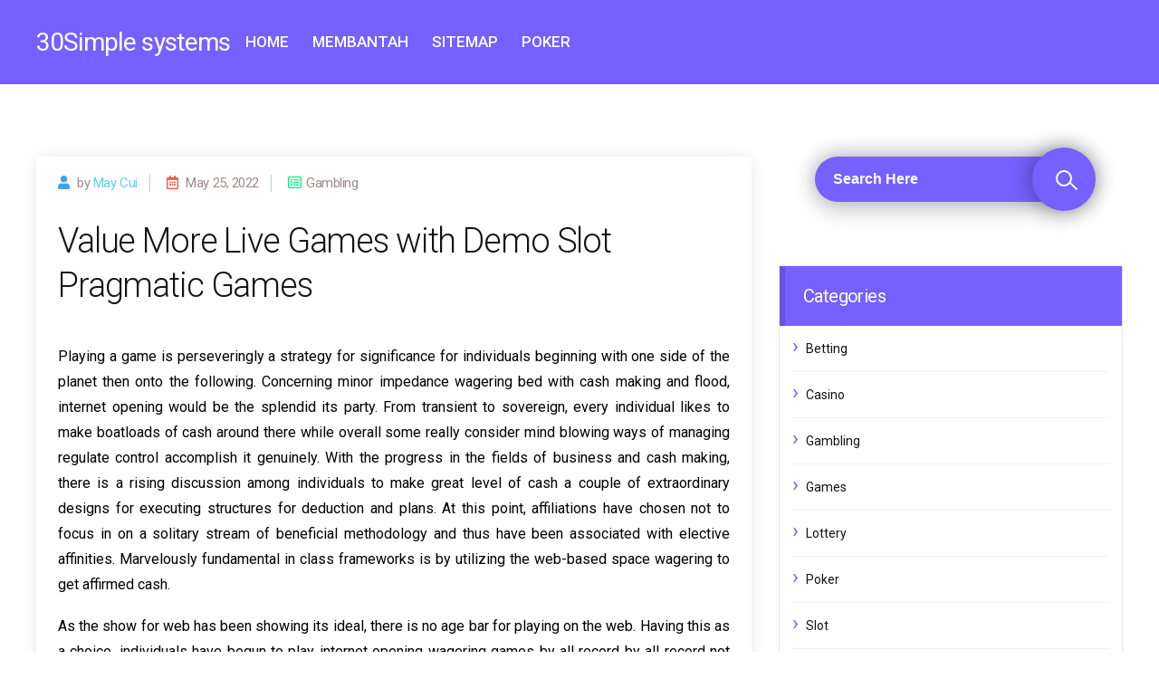

--- FILE ---
content_type: text/html; charset=UTF-8
request_url: http://30simplesystems.com/value-more-live-games-with-demo-slot-pragmatic-games.htm
body_size: 27703
content:
<!doctype html>
<html lang="en-US">
<head>
	<meta charset="UTF-8">
	<meta name="viewport" content="width=device-width, initial-scale=1">
	<link rel="profile" href="https://gmpg.org/xfn/11">

	<title>Value More Live Games with Demo Slot Pragmatic Games &#8211; 30Simple systems</title>
<meta name='robots' content='max-image-preview:large' />
	<style>img:is([sizes="auto" i], [sizes^="auto," i]) { contain-intrinsic-size: 3000px 1500px }</style>
	<link rel='dns-prefetch' href='//fonts.googleapis.com' />
<link rel="alternate" type="application/rss+xml" title="30Simple systems &raquo; Feed" href="http://30simplesystems.com/feed" />
<link rel="alternate" type="application/rss+xml" title="30Simple systems &raquo; Comments Feed" href="http://30simplesystems.com/comments/feed" />
<script type="text/javascript">
/* <![CDATA[ */
window._wpemojiSettings = {"baseUrl":"https:\/\/s.w.org\/images\/core\/emoji\/16.0.1\/72x72\/","ext":".png","svgUrl":"https:\/\/s.w.org\/images\/core\/emoji\/16.0.1\/svg\/","svgExt":".svg","source":{"concatemoji":"http:\/\/30simplesystems.com\/wp-includes\/js\/wp-emoji-release.min.js?ver=6.8.3"}};
/*! This file is auto-generated */
!function(s,n){var o,i,e;function c(e){try{var t={supportTests:e,timestamp:(new Date).valueOf()};sessionStorage.setItem(o,JSON.stringify(t))}catch(e){}}function p(e,t,n){e.clearRect(0,0,e.canvas.width,e.canvas.height),e.fillText(t,0,0);var t=new Uint32Array(e.getImageData(0,0,e.canvas.width,e.canvas.height).data),a=(e.clearRect(0,0,e.canvas.width,e.canvas.height),e.fillText(n,0,0),new Uint32Array(e.getImageData(0,0,e.canvas.width,e.canvas.height).data));return t.every(function(e,t){return e===a[t]})}function u(e,t){e.clearRect(0,0,e.canvas.width,e.canvas.height),e.fillText(t,0,0);for(var n=e.getImageData(16,16,1,1),a=0;a<n.data.length;a++)if(0!==n.data[a])return!1;return!0}function f(e,t,n,a){switch(t){case"flag":return n(e,"\ud83c\udff3\ufe0f\u200d\u26a7\ufe0f","\ud83c\udff3\ufe0f\u200b\u26a7\ufe0f")?!1:!n(e,"\ud83c\udde8\ud83c\uddf6","\ud83c\udde8\u200b\ud83c\uddf6")&&!n(e,"\ud83c\udff4\udb40\udc67\udb40\udc62\udb40\udc65\udb40\udc6e\udb40\udc67\udb40\udc7f","\ud83c\udff4\u200b\udb40\udc67\u200b\udb40\udc62\u200b\udb40\udc65\u200b\udb40\udc6e\u200b\udb40\udc67\u200b\udb40\udc7f");case"emoji":return!a(e,"\ud83e\udedf")}return!1}function g(e,t,n,a){var r="undefined"!=typeof WorkerGlobalScope&&self instanceof WorkerGlobalScope?new OffscreenCanvas(300,150):s.createElement("canvas"),o=r.getContext("2d",{willReadFrequently:!0}),i=(o.textBaseline="top",o.font="600 32px Arial",{});return e.forEach(function(e){i[e]=t(o,e,n,a)}),i}function t(e){var t=s.createElement("script");t.src=e,t.defer=!0,s.head.appendChild(t)}"undefined"!=typeof Promise&&(o="wpEmojiSettingsSupports",i=["flag","emoji"],n.supports={everything:!0,everythingExceptFlag:!0},e=new Promise(function(e){s.addEventListener("DOMContentLoaded",e,{once:!0})}),new Promise(function(t){var n=function(){try{var e=JSON.parse(sessionStorage.getItem(o));if("object"==typeof e&&"number"==typeof e.timestamp&&(new Date).valueOf()<e.timestamp+604800&&"object"==typeof e.supportTests)return e.supportTests}catch(e){}return null}();if(!n){if("undefined"!=typeof Worker&&"undefined"!=typeof OffscreenCanvas&&"undefined"!=typeof URL&&URL.createObjectURL&&"undefined"!=typeof Blob)try{var e="postMessage("+g.toString()+"("+[JSON.stringify(i),f.toString(),p.toString(),u.toString()].join(",")+"));",a=new Blob([e],{type:"text/javascript"}),r=new Worker(URL.createObjectURL(a),{name:"wpTestEmojiSupports"});return void(r.onmessage=function(e){c(n=e.data),r.terminate(),t(n)})}catch(e){}c(n=g(i,f,p,u))}t(n)}).then(function(e){for(var t in e)n.supports[t]=e[t],n.supports.everything=n.supports.everything&&n.supports[t],"flag"!==t&&(n.supports.everythingExceptFlag=n.supports.everythingExceptFlag&&n.supports[t]);n.supports.everythingExceptFlag=n.supports.everythingExceptFlag&&!n.supports.flag,n.DOMReady=!1,n.readyCallback=function(){n.DOMReady=!0}}).then(function(){return e}).then(function(){var e;n.supports.everything||(n.readyCallback(),(e=n.source||{}).concatemoji?t(e.concatemoji):e.wpemoji&&e.twemoji&&(t(e.twemoji),t(e.wpemoji)))}))}((window,document),window._wpemojiSettings);
/* ]]> */
</script>
<style id='wp-emoji-styles-inline-css' type='text/css'>

	img.wp-smiley, img.emoji {
		display: inline !important;
		border: none !important;
		box-shadow: none !important;
		height: 1em !important;
		width: 1em !important;
		margin: 0 0.07em !important;
		vertical-align: -0.1em !important;
		background: none !important;
		padding: 0 !important;
	}
</style>
<link rel='stylesheet' id='wp-block-library-css' href='http://30simplesystems.com/wp-includes/css/dist/block-library/style.min.css?ver=6.8.3' type='text/css' media='all' />
<style id='classic-theme-styles-inline-css' type='text/css'>
/*! This file is auto-generated */
.wp-block-button__link{color:#fff;background-color:#32373c;border-radius:9999px;box-shadow:none;text-decoration:none;padding:calc(.667em + 2px) calc(1.333em + 2px);font-size:1.125em}.wp-block-file__button{background:#32373c;color:#fff;text-decoration:none}
</style>
<style id='global-styles-inline-css' type='text/css'>
:root{--wp--preset--aspect-ratio--square: 1;--wp--preset--aspect-ratio--4-3: 4/3;--wp--preset--aspect-ratio--3-4: 3/4;--wp--preset--aspect-ratio--3-2: 3/2;--wp--preset--aspect-ratio--2-3: 2/3;--wp--preset--aspect-ratio--16-9: 16/9;--wp--preset--aspect-ratio--9-16: 9/16;--wp--preset--color--black: #000000;--wp--preset--color--cyan-bluish-gray: #abb8c3;--wp--preset--color--white: #ffffff;--wp--preset--color--pale-pink: #f78da7;--wp--preset--color--vivid-red: #cf2e2e;--wp--preset--color--luminous-vivid-orange: #ff6900;--wp--preset--color--luminous-vivid-amber: #fcb900;--wp--preset--color--light-green-cyan: #7bdcb5;--wp--preset--color--vivid-green-cyan: #00d084;--wp--preset--color--pale-cyan-blue: #8ed1fc;--wp--preset--color--vivid-cyan-blue: #0693e3;--wp--preset--color--vivid-purple: #9b51e0;--wp--preset--gradient--vivid-cyan-blue-to-vivid-purple: linear-gradient(135deg,rgba(6,147,227,1) 0%,rgb(155,81,224) 100%);--wp--preset--gradient--light-green-cyan-to-vivid-green-cyan: linear-gradient(135deg,rgb(122,220,180) 0%,rgb(0,208,130) 100%);--wp--preset--gradient--luminous-vivid-amber-to-luminous-vivid-orange: linear-gradient(135deg,rgba(252,185,0,1) 0%,rgba(255,105,0,1) 100%);--wp--preset--gradient--luminous-vivid-orange-to-vivid-red: linear-gradient(135deg,rgba(255,105,0,1) 0%,rgb(207,46,46) 100%);--wp--preset--gradient--very-light-gray-to-cyan-bluish-gray: linear-gradient(135deg,rgb(238,238,238) 0%,rgb(169,184,195) 100%);--wp--preset--gradient--cool-to-warm-spectrum: linear-gradient(135deg,rgb(74,234,220) 0%,rgb(151,120,209) 20%,rgb(207,42,186) 40%,rgb(238,44,130) 60%,rgb(251,105,98) 80%,rgb(254,248,76) 100%);--wp--preset--gradient--blush-light-purple: linear-gradient(135deg,rgb(255,206,236) 0%,rgb(152,150,240) 100%);--wp--preset--gradient--blush-bordeaux: linear-gradient(135deg,rgb(254,205,165) 0%,rgb(254,45,45) 50%,rgb(107,0,62) 100%);--wp--preset--gradient--luminous-dusk: linear-gradient(135deg,rgb(255,203,112) 0%,rgb(199,81,192) 50%,rgb(65,88,208) 100%);--wp--preset--gradient--pale-ocean: linear-gradient(135deg,rgb(255,245,203) 0%,rgb(182,227,212) 50%,rgb(51,167,181) 100%);--wp--preset--gradient--electric-grass: linear-gradient(135deg,rgb(202,248,128) 0%,rgb(113,206,126) 100%);--wp--preset--gradient--midnight: linear-gradient(135deg,rgb(2,3,129) 0%,rgb(40,116,252) 100%);--wp--preset--font-size--small: 13px;--wp--preset--font-size--medium: 20px;--wp--preset--font-size--large: 36px;--wp--preset--font-size--x-large: 42px;--wp--preset--spacing--20: 0.44rem;--wp--preset--spacing--30: 0.67rem;--wp--preset--spacing--40: 1rem;--wp--preset--spacing--50: 1.5rem;--wp--preset--spacing--60: 2.25rem;--wp--preset--spacing--70: 3.38rem;--wp--preset--spacing--80: 5.06rem;--wp--preset--shadow--natural: 6px 6px 9px rgba(0, 0, 0, 0.2);--wp--preset--shadow--deep: 12px 12px 50px rgba(0, 0, 0, 0.4);--wp--preset--shadow--sharp: 6px 6px 0px rgba(0, 0, 0, 0.2);--wp--preset--shadow--outlined: 6px 6px 0px -3px rgba(255, 255, 255, 1), 6px 6px rgba(0, 0, 0, 1);--wp--preset--shadow--crisp: 6px 6px 0px rgba(0, 0, 0, 1);}:where(.is-layout-flex){gap: 0.5em;}:where(.is-layout-grid){gap: 0.5em;}body .is-layout-flex{display: flex;}.is-layout-flex{flex-wrap: wrap;align-items: center;}.is-layout-flex > :is(*, div){margin: 0;}body .is-layout-grid{display: grid;}.is-layout-grid > :is(*, div){margin: 0;}:where(.wp-block-columns.is-layout-flex){gap: 2em;}:where(.wp-block-columns.is-layout-grid){gap: 2em;}:where(.wp-block-post-template.is-layout-flex){gap: 1.25em;}:where(.wp-block-post-template.is-layout-grid){gap: 1.25em;}.has-black-color{color: var(--wp--preset--color--black) !important;}.has-cyan-bluish-gray-color{color: var(--wp--preset--color--cyan-bluish-gray) !important;}.has-white-color{color: var(--wp--preset--color--white) !important;}.has-pale-pink-color{color: var(--wp--preset--color--pale-pink) !important;}.has-vivid-red-color{color: var(--wp--preset--color--vivid-red) !important;}.has-luminous-vivid-orange-color{color: var(--wp--preset--color--luminous-vivid-orange) !important;}.has-luminous-vivid-amber-color{color: var(--wp--preset--color--luminous-vivid-amber) !important;}.has-light-green-cyan-color{color: var(--wp--preset--color--light-green-cyan) !important;}.has-vivid-green-cyan-color{color: var(--wp--preset--color--vivid-green-cyan) !important;}.has-pale-cyan-blue-color{color: var(--wp--preset--color--pale-cyan-blue) !important;}.has-vivid-cyan-blue-color{color: var(--wp--preset--color--vivid-cyan-blue) !important;}.has-vivid-purple-color{color: var(--wp--preset--color--vivid-purple) !important;}.has-black-background-color{background-color: var(--wp--preset--color--black) !important;}.has-cyan-bluish-gray-background-color{background-color: var(--wp--preset--color--cyan-bluish-gray) !important;}.has-white-background-color{background-color: var(--wp--preset--color--white) !important;}.has-pale-pink-background-color{background-color: var(--wp--preset--color--pale-pink) !important;}.has-vivid-red-background-color{background-color: var(--wp--preset--color--vivid-red) !important;}.has-luminous-vivid-orange-background-color{background-color: var(--wp--preset--color--luminous-vivid-orange) !important;}.has-luminous-vivid-amber-background-color{background-color: var(--wp--preset--color--luminous-vivid-amber) !important;}.has-light-green-cyan-background-color{background-color: var(--wp--preset--color--light-green-cyan) !important;}.has-vivid-green-cyan-background-color{background-color: var(--wp--preset--color--vivid-green-cyan) !important;}.has-pale-cyan-blue-background-color{background-color: var(--wp--preset--color--pale-cyan-blue) !important;}.has-vivid-cyan-blue-background-color{background-color: var(--wp--preset--color--vivid-cyan-blue) !important;}.has-vivid-purple-background-color{background-color: var(--wp--preset--color--vivid-purple) !important;}.has-black-border-color{border-color: var(--wp--preset--color--black) !important;}.has-cyan-bluish-gray-border-color{border-color: var(--wp--preset--color--cyan-bluish-gray) !important;}.has-white-border-color{border-color: var(--wp--preset--color--white) !important;}.has-pale-pink-border-color{border-color: var(--wp--preset--color--pale-pink) !important;}.has-vivid-red-border-color{border-color: var(--wp--preset--color--vivid-red) !important;}.has-luminous-vivid-orange-border-color{border-color: var(--wp--preset--color--luminous-vivid-orange) !important;}.has-luminous-vivid-amber-border-color{border-color: var(--wp--preset--color--luminous-vivid-amber) !important;}.has-light-green-cyan-border-color{border-color: var(--wp--preset--color--light-green-cyan) !important;}.has-vivid-green-cyan-border-color{border-color: var(--wp--preset--color--vivid-green-cyan) !important;}.has-pale-cyan-blue-border-color{border-color: var(--wp--preset--color--pale-cyan-blue) !important;}.has-vivid-cyan-blue-border-color{border-color: var(--wp--preset--color--vivid-cyan-blue) !important;}.has-vivid-purple-border-color{border-color: var(--wp--preset--color--vivid-purple) !important;}.has-vivid-cyan-blue-to-vivid-purple-gradient-background{background: var(--wp--preset--gradient--vivid-cyan-blue-to-vivid-purple) !important;}.has-light-green-cyan-to-vivid-green-cyan-gradient-background{background: var(--wp--preset--gradient--light-green-cyan-to-vivid-green-cyan) !important;}.has-luminous-vivid-amber-to-luminous-vivid-orange-gradient-background{background: var(--wp--preset--gradient--luminous-vivid-amber-to-luminous-vivid-orange) !important;}.has-luminous-vivid-orange-to-vivid-red-gradient-background{background: var(--wp--preset--gradient--luminous-vivid-orange-to-vivid-red) !important;}.has-very-light-gray-to-cyan-bluish-gray-gradient-background{background: var(--wp--preset--gradient--very-light-gray-to-cyan-bluish-gray) !important;}.has-cool-to-warm-spectrum-gradient-background{background: var(--wp--preset--gradient--cool-to-warm-spectrum) !important;}.has-blush-light-purple-gradient-background{background: var(--wp--preset--gradient--blush-light-purple) !important;}.has-blush-bordeaux-gradient-background{background: var(--wp--preset--gradient--blush-bordeaux) !important;}.has-luminous-dusk-gradient-background{background: var(--wp--preset--gradient--luminous-dusk) !important;}.has-pale-ocean-gradient-background{background: var(--wp--preset--gradient--pale-ocean) !important;}.has-electric-grass-gradient-background{background: var(--wp--preset--gradient--electric-grass) !important;}.has-midnight-gradient-background{background: var(--wp--preset--gradient--midnight) !important;}.has-small-font-size{font-size: var(--wp--preset--font-size--small) !important;}.has-medium-font-size{font-size: var(--wp--preset--font-size--medium) !important;}.has-large-font-size{font-size: var(--wp--preset--font-size--large) !important;}.has-x-large-font-size{font-size: var(--wp--preset--font-size--x-large) !important;}
:where(.wp-block-post-template.is-layout-flex){gap: 1.25em;}:where(.wp-block-post-template.is-layout-grid){gap: 1.25em;}
:where(.wp-block-columns.is-layout-flex){gap: 2em;}:where(.wp-block-columns.is-layout-grid){gap: 2em;}
:root :where(.wp-block-pullquote){font-size: 1.5em;line-height: 1.6;}
</style>
<link rel='stylesheet' id='google-font-css' href='https://fonts.googleapis.com/css?family=Roboto%3A300%2C400%2C400i%2C500%2C700%2C700i%2C900&#038;display=swap&#038;ver=6.8.3' type='text/css' media='all' />
<link rel='stylesheet' id='normalize-css' href='http://30simplesystems.com/wp-content/themes/articlepress/assets/css/normalize.min.css?ver=6.8.3' type='text/css' media='all' />
<link rel='stylesheet' id='bootstrap-css' href='http://30simplesystems.com/wp-content/themes/articlepress/assets/css/bootstrap.min.css?ver=6.8.3' type='text/css' media='all' />
<link rel='stylesheet' id='fontawesome-css' href='http://30simplesystems.com/wp-content/themes/articlepress/assets/css/font-awesome.all.min.css?ver=6.8.3' type='text/css' media='all' />
<link rel='stylesheet' id='articlepress-style-css' href='http://30simplesystems.com/wp-content/themes/articlepress/style.css?ver=1.14.1' type='text/css' media='all' />
<link rel='stylesheet' id='responsive-css' href='http://30simplesystems.com/wp-content/themes/articlepress/assets/css/responsive.css?ver=6.8.3' type='text/css' media='all' />
<link rel='stylesheet' id='child-theme-style-css' href='http://30simplesystems.com/wp-content/themes/ArticlePressChild/style.css?ver=1.01383734032' type='text/css' media='all' />
<link rel="https://api.w.org/" href="http://30simplesystems.com/wp-json/" /><link rel="alternate" title="JSON" type="application/json" href="http://30simplesystems.com/wp-json/wp/v2/posts/1168" /><link rel="EditURI" type="application/rsd+xml" title="RSD" href="http://30simplesystems.com/xmlrpc.php?rsd" />
<meta name="generator" content="WordPress 6.8.3" />
<link rel="canonical" href="http://30simplesystems.com/value-more-live-games-with-demo-slot-pragmatic-games.htm" />
<link rel='shortlink' href='http://30simplesystems.com/?p=1168' />
<link rel="alternate" title="oEmbed (JSON)" type="application/json+oembed" href="http://30simplesystems.com/wp-json/oembed/1.0/embed?url=http%3A%2F%2F30simplesystems.com%2Fvalue-more-live-games-with-demo-slot-pragmatic-games.htm" />
<link rel="alternate" title="oEmbed (XML)" type="text/xml+oembed" href="http://30simplesystems.com/wp-json/oembed/1.0/embed?url=http%3A%2F%2F30simplesystems.com%2Fvalue-more-live-games-with-demo-slot-pragmatic-games.htm&#038;format=xml" />
</head>

<body class="wp-singular post-template-default single single-post postid-1168 single-format-standard wp-theme-articlepress wp-child-theme-ArticlePressChild">

<a class="skip-link screen-reader-text" href="#content">
    Skip to content</a>

<div id="page" class="site">

    <!-- Progress -->
    <p class="load-progress">
        <a href="#" id="show"></a>
    </p>

    <!--====== Header Start ======-->
    <header class="header">
        <nav class="navbar navbar-expand-lg center-brand static-nav header header--fixed">
            <div class="container">
                    					<a class="articlepress-logo-text navbar-brand" href="http://30simplesystems.com/"><h3>30Simple systems</h3></a>
    			
                <button class="navbar-toggler navbar-toggler-right collapsed" type="button" data-toggle="collapse" data-target="#etanav">
                    <i class="fa fa-bars fa-2x"></i>
                </button>
                <div class="main-navigation collapse navbar-collapse" id="etanav">
                	<div class="menu-menu-1-container"><ul id="menu-menu-1" class="navbar-nav ml-auto main-menu"><li id="menu-item-15" class="menu-item menu-item-type-custom menu-item-object-custom menu-item-home menu-item-15"><a href="http://30simplesystems.com/">Home</a></li>
<li id="menu-item-16" class="menu-item menu-item-type-post_type menu-item-object-page menu-item-16"><a href="http://30simplesystems.com/membantah">Membantah</a></li>
<li id="menu-item-24" class="menu-item menu-item-type-post_type menu-item-object-page menu-item-24"><a href="http://30simplesystems.com/sitemap">Sitemap</a></li>
<li id="menu-item-18" class="menu-item menu-item-type-taxonomy menu-item-object-category menu-item-18"><a href="http://30simplesystems.com/category/poker">Poker</a></li>
</ul></div>                </div>
            </div>
            <!--/.CONTAINER-->
        </nav>
        <!--/.main navbar-->
    </header>
    <!--====== Header End ======-->

	<div id="content" class="site-content">

	<div id="primary" class="content-area">
		<main id="main" class="site-main">

		
			<section class="single-page-section">
				<div class="container">
					<div class="row">
						<div class="col-md-8">
							<div class="blog-single-left">
								<div class="single-page-hero">
								<div class="single-page-hero-img">
																	</div>
							</div>
							<div class="single-page">
								<h4 class="blog-info blog-info-single-page">
								<span class="post-user"><i class="fas fa-user"></i> <span class="byline"> by <span class="author vcard"><a class="url fn n" href="http://30simplesystems.com/author/admin">may cui</a></span></span></span>  <span class="time-date"><i class="far fa-calendar-alt"></i> May 25, 2022</span>
									<span class="caretory">
									<i class="far fa-list-alt"></i>Gambling								</span>
								</h4>
								
								<h1 class="single-page-title">
									Value More Live Games with Demo Slot Pragmatic Games								</h1>
								<div class="single-page-content">
									<p class="single-page-text">
										<p style="text-align: justify;">Playing a game is perseveringly a strategy for significance for individuals beginning with one side of the planet then onto the following. Concerning minor impedance wagering bed with cash making and flood, internet opening would be the splendid its party. From transient to sovereign, every individual likes to make boatloads of cash around there while overall some really consider mind blowing ways of managing regulate control accomplish it genuinely. With the progress in the fields of business and cash making, there is a rising discussion among individuals to make great level of cash a couple of extraordinary designs for executing structures for deduction and plans. At this point, affiliations have chosen not to focus in on a solitary stream of beneficial methodology and thus have been associated with elective affinities. Marvelously fundamental in class frameworks is by utilizing the web-based space wagering to get affirmed cash.</p>
<p style="text-align: justify;">As the show for web has been showing its ideal, there is no age bar for playing on the web. Having this as a choice, individuals have begun to play internet opening wagering games by all record by all record not using a strategies the only one for no great reason yet rather proportionally made arrangements to get cash. In the level of web wagering games, web based opening wagering is found to bring certified cash as such without a lot of a battle from individuals&#8217; end. No matter what the way that it sounds simple to express, it&#8217;s everything except as simple to play. One necessity to have the experience of finding the Demo Slot Pragmatic of occasions <a href="https://139.162.21.151:3022/slots/pragmatic"><strong>Slot demo</strong></a> turns in the game as it is major for the adversary to pleasantly shock your realness in the event that you are a student. Online space wagering games can get your common cash the event that you have the right obsession and commitment towards winning what is more to get cash as necessities is.</p>
<p style="text-align: justify;">When showed up clearly standing apart from the beginning of online space wagering games and playing, the liking and the key for getting cash was reliably low when restricted from the ongoing time frame. Individuals have begun to look out of a couple or the other way which can assist in way with managing direct get the best cash online with no much battle at whatever point of time. This passes on cash and assists with managing the condition when the business is through and through down. Besides, since the game breezes up being totally on the web, online opening games to get ensured cash turns out to be a direct go for individuals who have the right degree of cleverness existed along with unprecedented sureness and congruity. One ought to correspondingly be in an approach to bearing any change over the level of the web based opening wagering game, as the real game is a surprising occasion of plentifulness.</p>
									</p>
								</div>
								
								<!-- Post Tag -->
								<div class="post-tags">
									<i class="fas fa-tags"><span class="tag-list"></i> </span>
								</div>
							</div>
							
														</div>
						</div>
						<div class="col-md-4">
							<!-- Sidebar Register -->
							
<aside id="secondary" class="widget-area">
	<section id="search-2" class="widget widget_search"><form method="get" class="search-form" action="http://30simplesystems.com/" >
        <div class="form-grop">
            <input class="search-input" type="search" value="" name="s" class="search-field" placeholder="Search Here" required />
            <button type="submit" id="search-submit" class="articlepress-search-form search"></button>
        </div>
    </form></section><section id="categories-2" class="widget widget_categories"><h2 class="widget-title">Categories</h2>
			<ul>
					<li class="cat-item cat-item-7"><a href="http://30simplesystems.com/category/betting">Betting</a>
</li>
	<li class="cat-item cat-item-5"><a href="http://30simplesystems.com/category/casino">Casino</a>
</li>
	<li class="cat-item cat-item-6"><a href="http://30simplesystems.com/category/gambling">Gambling</a>
</li>
	<li class="cat-item cat-item-9"><a href="http://30simplesystems.com/category/games">Games</a>
</li>
	<li class="cat-item cat-item-10"><a href="http://30simplesystems.com/category/lottery">Lottery</a>
</li>
	<li class="cat-item cat-item-3"><a href="http://30simplesystems.com/category/poker">Poker</a>
</li>
	<li class="cat-item cat-item-8"><a href="http://30simplesystems.com/category/slot">Slot</a>
</li>
	<li class="cat-item cat-item-1"><a href="http://30simplesystems.com/category/uncategorized">Uncategorized</a>
</li>
			</ul>

			</section>
		<section id="recent-posts-2" class="widget widget_recent_entries">
		<h2 class="widget-title">Recent Posts</h2>
		<ul>
											<li>
					<a href="http://30simplesystems.com/discover-nonstop-fun-while-betting-on-your-favorite-games.htm">Discover nonstop fun while betting on your favorite games</a>
									</li>
											<li>
					<a href="http://30simplesystems.com/learning-from-historical-matchups-in-online-sports-betting-predictions.htm">Learning from Historical Matchups in Online Sports Betting Predictions</a>
									</li>
											<li>
					<a href="http://30simplesystems.com/achieve-extraordinary-wins-with-creative-online-casino-bonus-features.htm">Achieve extraordinary wins with creative online casino bonus features</a>
									</li>
											<li>
					<a href="http://30simplesystems.com/transform-ordinary-moments-into-rewarding-excitement-through-online-slot-sessions.htm">Transform Ordinary Moments Into Rewarding Excitement Through Online Slot Sessions</a>
									</li>
											<li>
					<a href="http://30simplesystems.com/every-player-can-experience-joy-through-unique-online-slot-adventures.htm">Every Player Can Experience Joy through Unique Online Slot Adventures</a>
									</li>
					</ul>

		</section></aside><!-- #secondary -->
						</div>
					</div>
				</div>
			</section>

		
		</main><!-- #main -->
	</div><!-- #primary -->


	</div><!-- #content -->

	<footer id="colophon" class="site-footer">
		<div class="container">
			<div class="site-info">
				<div class="row">
					<div class="col-md-7">
						<p class="site-copyright">
							&copy; 2022 30Simple systems  
						</p>
					</div>

					<!-- Right -->
									</div>
			</div><!-- .site-info -->
		</div>
	</footer><!-- #colophon -->
</div><!-- #page -->


<!-- Scroll To top -->

<script type="speculationrules">
{"prefetch":[{"source":"document","where":{"and":[{"href_matches":"\/*"},{"not":{"href_matches":["\/wp-*.php","\/wp-admin\/*","\/wp-content\/uploads\/*","\/wp-content\/*","\/wp-content\/plugins\/*","\/wp-content\/themes\/ArticlePressChild\/*","\/wp-content\/themes\/articlepress\/*","\/*\\?(.+)"]}},{"not":{"selector_matches":"a[rel~=\"nofollow\"]"}},{"not":{"selector_matches":".no-prefetch, .no-prefetch a"}}]},"eagerness":"conservative"}]}
</script>
<script>
jQuery(document).ready(function(){
    jQuery(document).bind("contextmenu",function(e){
        return false;
    });
});
</script>
<script type="text/javascript" src="http://30simplesystems.com/wp-content/themes/articlepress/assets/js/jquery.min.js?ver=3.5.1" id="articlepress-jquery-js"></script>
<script type="text/javascript" src="http://30simplesystems.com/wp-content/themes/articlepress/assets/js/popper.min.js?ver=1.14.7" id="articlepress-popper-js"></script>
<script type="text/javascript" src="http://30simplesystems.com/wp-content/themes/articlepress/assets/js/bootstrap.min.js?ver=4.1.1" id="articlepress-bootstrap-js"></script>
<script type="text/javascript" src="http://30simplesystems.com/wp-content/themes/articlepress/assets/js/main.js?ver=1.14.1" id="articlepress-main-js"></script>

</body>
</html>


--- FILE ---
content_type: text/css
request_url: http://30simplesystems.com/wp-content/themes/articlepress/style.css?ver=1.14.1
body_size: 45925
content:
/*!
Theme Name: ArticlePress
Theme URI: https://univahost.com/blog
Author: Shipon Karmakar
Author URI: https://shiponkarmakar.com
Description: ArticlePress Is Clean and Modern design WordPress Blog Theme that let you build an exclusive website for Blog, Magazine, affiliate Site or any blogs site. Try this theme today, you will never think about alternatives.
Version: 1.14.1
Requires at least: 5.2
Requires PHP: 7.4
Tested up to: 6.8.1
License: GPLv3
License URI: http://www.gnu.org/licenses/gpl-3.0.html 
Text Domain: articlepress
Contributors: ThemeAsia, shiponkarmakar, univahost
Tags: Blog, custom-background, custom-logo, custom-menu, featured-images, News, threaded-comments, translation-ready, editor-style, flexible-header, Sticky-Post

This theme, like WordPress, is licensed under the GPL.
Use it to make something cool, have fun, and share what you've learned with others.


Normalizing styles have been helped along thanks to the fine work of
Nicolas Gallagher and Jonathan Neal https://necolas.github.io/normalize.css/
*/
/*--------------------------------------------------------------
>>> TABLE OF CONTENTS:
----------------------------------------------------------------
# Normalize
# Typography
# Elements
# Forms
# Navigation
	## Links
	## Menus
# Accessibility
# Alignments
# Clearings
# Widgets
# Content
	## Posts and pages
	## Comments
# Infinite scroll
# Media
	## Captions
	## Galleries

--------------------------------------------------------------*/









/*--------------------------------------------------------------
# Normalize
--------------------------------------------------------------*/
/* normalize.css v8.0.0 | MIT License | github.com/necolas/normalize.css */

/* Document
	 ========================================================================== */

/**
 * 1. Correct the line height in all browsers.
 * 2. Prevent adjustments of font size after orientation changes in iOS.
 */

 html {
	line-height: 1.15; /* 1 */
	-webkit-text-size-adjust: 100%; /* 2 */
}

/* Sections
	 ========================================================================== */

/**
 * Remove the margin in all browsers.
 */
:root {
    --primary-color: #7660ff;
    --secondary-color: #ff4f5a;
    --primary-dark: #141313;
}
body {
	margin: 0;
}
/**
 * Correct the font size and margin on `h1` elements within `section` and
 * `article` contexts in Chrome, Firefox, and Safari.
 */

h1 {
	font-size: 2em;
	margin: 0.67em 0;
}

/* Grouping content
	 ========================================================================== */

/**
 * 1. Add the correct box sizing in Firefox.
 * 2. Show the overflow in Edge and IE.
 */

hr {
	-webkit-box-sizing: content-box;
	        box-sizing: content-box; /* 1 */
	height: 0; /* 1 */
	overflow: visible; /* 2 */
}

/**
 * 1. Correct the inheritance and scaling of font size in all browsers.
 * 2. Correct the odd `em` font sizing in all browsers.
 */

pre {
	font-family: monospace, monospace; /* 1 */
	font-size: 1em; /* 2 */
}

/* Text-level semantics
	 ========================================================================== */

/**
 * Remove the gray background on active links in IE 10.
 */

a {
    background-color: transparent;
    outline: none;
}

/**
 * 1. Remove the bottom border in Chrome 57-
 * 2. Add the correct text decoration in Chrome, Edge, IE, Opera, and Safari.
 */

abbr[title] {
	border-bottom: none; /* 1 */
	text-decoration: underline; /* 2 */
	-webkit-text-decoration: underline dotted;
	        text-decoration: underline dotted; /* 2 */
}

/**
 * Add the correct font weight in Chrome, Edge, and Safari.
 */

b,
strong {
	font-weight: bolder;
}

/**
 * 1. Correct the inheritance and scaling of font size in all browsers.
 * 2. Correct the odd `em` font sizing in all browsers.
 */

code,
kbd,
samp {
	font-family: monospace, monospace; /* 1 */
	font-size: 1em; /* 2 */
}

/**
 * Add the correct font size in all browsers.
 */

small {
	font-size: 80%;
}

/**
 * Prevent `sub` and `sup` elements from affecting the line height in
 * all browsers.
 */

sub,
sup {
	font-size: 75%;
	line-height: 0;
	position: relative;
	vertical-align: baseline;
}

sub {
	bottom: -0.25em;
}

sup {
	top: -0.5em;
}

/* Embedded content
	 ========================================================================== */

/**
 * Remove the border on images inside links in IE 10.
 */

img {
	border-style: none;
}

/* Forms
	 ========================================================================== */

/**
 * 1. Change the font styles in all browsers.
 * 2. Remove the margin in Firefox and Safari.
 */

button,
input,
optgroup,
select,
textarea {
	font-family: inherit; /* 1 */
	font-size: 100%; /* 1 */
	line-height: 1.15; /* 1 */
	margin: 0; /* 2 */
}

/**
 * Show the overflow in IE.
 * 1. Show the overflow in Edge.
 */

button,
input { /* 1 */
	overflow: visible;
}

/**
 * Remove the inheritance of text transform in Edge, Firefox, and IE.
 * 1. Remove the inheritance of text transform in Firefox.
 */

button,
select { /* 1 */
	text-transform: none;
}

/**
 * Correct the inability to style clickable types in iOS and Safari.
 */

button,
[type="button"],
[type="reset"],
[type="submit"] {
	-webkit-appearance: button;
}

/**
 * Remove the inner border and padding in Firefox.
 */

button::-moz-focus-inner,
[type="button"]::-moz-focus-inner,
[type="reset"]::-moz-focus-inner,
[type="submit"]::-moz-focus-inner {
	border-style: none;
	padding: 0;
}

/**
 * Restore the focus styles unset by the previous rule.
 */

button:-moz-focusring,
[type="button"]:-moz-focusring,
[type="reset"]:-moz-focusring,
[type="submit"]:-moz-focusring {
	outline: 1px dotted ButtonText;
}

/**
 * Correct the padding in Firefox.
 */

fieldset {
	padding: 0.35em 0.75em 0.625em;
}

/**
 * 1. Correct the text wrapping in Edge and IE.
 * 2. Correct the color inheritance from `fieldset` elements in IE.
 * 3. Remove the padding so developers are not caught out when they zero out
 *		`fieldset` elements in all browsers.
 */

legend {
	-webkit-box-sizing: border-box;
	        box-sizing: border-box; /* 1 */
	color: inherit; /* 2 */
	display: table; /* 1 */
	max-width: 100%; /* 1 */
	padding: 0; /* 3 */
	white-space: normal; /* 1 */
}

/**
 * Add the correct vertical alignment in Chrome, Firefox, and Opera.
 */

progress {
	vertical-align: baseline;
}

/**
 * Remove the default vertical scrollbar in IE 10+.
 */

textarea {
	overflow: auto;
}

/**
 * 1. Add the correct box sizing in IE 10.
 * 2. Remove the padding in IE 10.
 */

[type="checkbox"],
[type="radio"] {
	-webkit-box-sizing: border-box;
	        box-sizing: border-box; /* 1 */
	padding: 0; /* 2 */
}

/**
 * Correct the cursor style of increment and decrement buttons in Chrome.
 */

[type="number"]::-webkit-inner-spin-button,
[type="number"]::-webkit-outer-spin-button {
	height: auto;
}

/**
 * 1. Correct the odd appearance in Chrome and Safari.
 * 2. Correct the outline style in Safari.
 */

[type="search"] {
	-webkit-appearance: textfield; /* 1 */
	outline-offset: -2px; /* 2 */
}

/**
 * Remove the inner padding in Chrome and Safari on macOS.
 */

[type="search"]::-webkit-search-decoration {
	-webkit-appearance: none;
}

/**
 * 1. Correct the inability to style clickable types in iOS and Safari.
 * 2. Change font properties to `inherit` in Safari.
 */

::-webkit-file-upload-button {
	-webkit-appearance: button; /* 1 */
	font: inherit; /* 2 */
}

/* Interactive
	 ========================================================================== */

/*
 * Add the correct display in Edge, IE 10+, and Firefox.
 */

details {
	display: block;
}

/*
 * Add the correct display in all browsers.
 */

summary {
	display: list-item;
}

/* Misc
	 ========================================================================== */

/**
 * Add the correct display in IE 10+.
 */

template {
	display: none;
}

/**
 * Add the correct display in IE 10.
 */

[hidden] {
	display: none;
}

/*--------------------------------------------------------------
# Typography
--------------------------------------------------------------*/
body,
button,
input,
select,
optgroup,
textarea {
	font-family: sans-serif;
	font-size: 16px;
	font-size: 1rem;
	line-height: 1.5;
}

h1, h2, h3, h4, h5, h6 {
	clear: both;
	color: var(--primary-dark);
}
.container h1, .container h2, .container h3, .container h4, .container h5 {
    letter-spacing: -.03em;
    line-height: 1.3;
    margin: 0;
    font-weight: 400;
    margin-bottom: 20px;
}
p {
	margin-bottom: 1.5em;
}

dfn, cite, em, i {
	font-style: italic;
}

blockquote {
	margin: 0 1.5em;
}

address {
	margin: 0 0 1.5em;
}

pre {
	background: #eee;
	font-family: "Courier 10 Pitch", Courier, monospace;
	font-size: 15px;
	font-size: 0.9375rem;
	line-height: 1.6;
	margin-bottom: 1.6em;
	max-width: 100%;
	overflow: auto;
	padding: 1.6em;
}

code, kbd, tt, var {
	font-family: Monaco, Consolas, "Andale Mono", "DejaVu Sans Mono", monospace;
	font-size: 15px;
	font-size: 0.9375rem;
}

abbr, acronym {
	border-bottom: 1px dotted #666;
	cursor: help;
}

mark, ins {
	background: #fff9c0;
	text-decoration: none;
}

big {
	font-size: 125%;
}

/*--------------------------------------------------------------
# Elements
--------------------------------------------------------------*/
html {
	-webkit-box-sizing: border-box;
	        box-sizing: border-box;
}

*,
*:before,
*:after {
	/* Inherit box-sizing to make it easier to change the property for components that leverage other behavior; see https://css-tricks.com/inheriting-box-sizing-probably-slightly-better-best-practice/ */
	-webkit-box-sizing: inherit;
	        box-sizing: inherit;
}

body {
	background: #fff;
	/* Fallback for when there is no custom background color defined. */
}

hr {
	background-color: #ccc;
	border: 0;
	height: 1px;
	margin-bottom: 1.5em;
}
ol li {
    margin-bottom: 14px;
}

ol li:last-child {
    margin-bottom: 0;
}

ul {
	list-style: disc;
}

ol {
	list-style: decimal;
}

li > ul,
li > ol {
	margin-bottom: 0;
	margin-left: 1.5em;
}

dt {
	font-weight: bold;
}

dd {
	margin: 0 1.5em 1.5em;
}

img {
	height: auto;
	/* Make sure images are scaled correctly. */
	max-width: 100%;
	/* Adhere to container width. */
}

figure {
	margin: 1em 0;
	/* Extra wide images within figure tags don't overflow the content area. */
}

table {
	margin: 0 0 1.5em;
	width: 100%;
}

/*--------------------------------------------------------------
# Forms
--------------------------------------------------------------*/
button,
input[type="button"],
input[type="reset"],
input[type="submit"] {
	border: 1px solid;
	border-color: #ccc #ccc #bbb;
	border-radius: 3px;
	background: #e6e6e6;
	color: rgba(0, 0, 0, 0.8);
	font-size: 12px;
	font-size: 0.75rem;
	line-height: 1;
	padding: .6em 1em .4em;
}

button:hover,
input[type="button"]:hover,
input[type="reset"]:hover,
input[type="submit"]:hover {
	border-color: #ccc #bbb #aaa;
}

button:active, button:focus,
input[type="button"]:active,
input[type="button"]:focus,
input[type="reset"]:active,
input[type="reset"]:focus,
input[type="submit"]:active,
input[type="submit"]:focus {
	border-color: #aaa #bbb #bbb;
}

input[type="text"],
input[type="email"],
input[type="url"],
input[type="password"],
input[type="search"],
input[type="number"],
input[type="tel"],
input[type="range"],
input[type="date"],
input[type="month"],
input[type="week"],
input[type="time"],
input[type="datetime"],
input[type="datetime-local"],
input[type="color"],
textarea {
	/* color: #666;
	border: 1px solid #ccc;
	border-radius: 3px;
	padding: 3px; */
}

input[type="text"]:focus,
input[type="email"]:focus,
input[type="url"]:focus,
input[type="password"]:focus,
input[type="number"]:focus,
input[type="tel"]:focus,
input[type="range"]:focus,
input[type="date"]:focus,
input[type="month"]:focus,
input[type="week"]:focus,
input[type="time"]:focus,
input[type="datetime"]:focus,
input[type="datetime-local"]:focus,
input[type="color"]:focus,
textarea:focus {
	color: #111;
}

select {
	border: 1px solid #ccc;
}

textarea {
	width: 100%;
}

/*--------------------------------------------------------------
# Navigation
--------------------------------------------------------------*/
/*--------------------------------------------------------------
## Links
--------------------------------------------------------------*/
a:visited {
    color: #7660ff;
}

a {
    color: #7660ff;
}

a:hover, a:focus, a:active {
	color: midnightblue;
}

a:focus {
	outline: thin dotted;
}

a:hover, a:active {
	outline: 0;
}

/*--------------------------------------------------------------
## Menus
--------------------------------------------------------------*/
.main-navigation {
	clear: both;
	display: block;
	float: left;
	width: 100%;
}

.main-navigation ul {
	list-style: none;
	margin: 0;
	padding-left: 0;
}

.main-navigation ul ul {
	-webkit-box-shadow: 0 3px 3px rgba(0, 0, 0, 0.2);
	        box-shadow: 0 3px 3px rgba(0, 0, 0, 0.2);
	float: left;
	position: absolute;
	top: 100%;
	left: -999em;
	z-index: 99999;
}

.main-navigation ul ul ul {
	left: -999em;
	top: 0;
}

.main-navigation ul ul li:hover > ul,
.main-navigation ul ul li.focus > ul {
	left: 100%;
}

.main-navigation ul ul a {
	width: 200px;
}

.main-navigation ul li:hover > ul,
.main-navigation ul li.focus > ul {
	left: auto;
}

.main-navigation li {
	float: left;
	position: relative;
}

.main-navigation a {
	display: block;
	text-decoration: none;
}

/* Small menu. */
.menu-toggle,
.main-navigation.toggled ul {
	display: block;
}

@media screen and (min-width: 37.5em) {
	.menu-toggle {
		display: none;
	}
	.main-navigation ul {
		display: block;
	}
}

.site-main .comment-navigation, .site-main
.posts-navigation, .site-main
.post-navigation {
	margin: 0 0 1.5em;
	overflow: hidden;
}

.comment-navigation .nav-previous,
.posts-navigation .nav-previous,
.post-navigation .nav-previous {
	float: left;
	width: 50%;
}

.comment-navigation .nav-next,
.posts-navigation .nav-next,
.post-navigation .nav-next {
	float: right;
	text-align: right;
	width: 50%;
}

/*--------------------------------------------------------------
# Accessibility
--------------------------------------------------------------*/
/* Text meant only for screen readers. */
.screen-reader-text {
	border: 0;
	clip: rect(1px, 1px, 1px, 1px);
	-webkit-clip-path: inset(50%);
	        clip-path: inset(50%);
	height: 1px;
	margin: -1px;
	overflow: hidden;
	padding: 0;
	position: absolute !important;
	width: 1px;
	word-wrap: normal !important; /* Many screen reader and browser combinations announce broken words as they would appear visually. */
}

.screen-reader-text:focus {
	background-color: #f1f1f1;
	border-radius: 3px;
	-webkit-box-shadow: 0 0 2px 2px rgba(0, 0, 0, 0.6);
	        box-shadow: 0 0 2px 2px rgba(0, 0, 0, 0.6);
	clip: auto !important;
	-webkit-clip-path: none;
	        clip-path: none;
	color: #21759b;
	display: block;
	font-size: 14px;
	font-size: 0.875rem;
	font-weight: bold;
	height: auto;
	left: 5px;
	line-height: normal;
	padding: 15px 23px 14px;
	text-decoration: none;
	top: 5px;
	width: auto;
	z-index: 100000;
	/* Above WP toolbar. */
}

/* Do not show the outline on the skip link target. */
#content[tabindex="-1"]:focus {
	outline: 0;
}

/*--------------------------------------------------------------
# Alignments
--------------------------------------------------------------*/
.alignleft {
	display: inline;
	float: left;
	margin-right: 1.5em;
}

.alignright {
	display: inline;
	float: right;
	margin-left: 1.5em;
}

.aligncenter {
	clear: both;
	display: block;
	margin-left: auto;
	margin-right: auto;
}

/*--------------------------------------------------------------
# Clearings
--------------------------------------------------------------*/
.clear:before,
.clear:after,
.entry-content:before,
.entry-content:after,
.comment-content:before,
.comment-content:after,
.site-header:before,
.site-header:after,
.site-content:before,
.site-content:after,
.site-footer:before,
.site-footer:after {
	content: "";
	display: table;
	table-layout: fixed;
}

.clear:after,
.entry-content:after,
.comment-content:after,
.site-header:after,
.site-content:after,
.site-footer:after {
	clear: both;
}

/*--------------------------------------------------------------
# Widgets
--------------------------------------------------------------*/
.widget {
	margin: 0 0 1.5em;
	/* Make sure select elements fit in widgets. */
}

.widget select {
	max-width: 100%;
}

/*--------------------------------------------------------------
# Content
--------------------------------------------------------------*/
/*--------------------------------------------------------------
## Posts and pages
--------------------------------------------------------------*/
.sticky {
	display: block;
}


.updated:not(.published) {
	display: none;
}

.page-content,
.entry-content,
.entry-summary {
	margin: 1.5em 0 0;
}

.page-links {
	clear: both;
	margin: 0 0 1.5em;
}

/*--------------------------------------------------------------
## Comments
--------------------------------------------------------------*/
.comment-content a {
	word-wrap: break-word;
}

.bypostauthor {
	display: block;
}

/*--------------------------------------------------------------
# Infinite scroll
--------------------------------------------------------------*/
/* Globally hidden elements when Infinite Scroll is supported and in use. */
.infinite-scroll .posts-navigation,
.infinite-scroll.neverending .site-footer {
	/* Theme Footer (when set to scrolling) */
	display: none;
}

/* When Infinite Scroll has reached its end we need to re-display elements that were hidden (via .neverending) before. */
.infinity-end.neverending .site-footer {
	display: block;
}

/*--------------------------------------------------------------
# Media
--------------------------------------------------------------*/
.page-content .wp-smiley,
.entry-content .wp-smiley,
.comment-content .wp-smiley {
	border: none;
	margin-bottom: 0;
	margin-top: 0;
	padding: 0;
}

/* Make sure embeds and iframes fit their containers. */
embed,
iframe,
object {
	max-width: 100%;
}

/* Make sure logo link wraps around logo image. */
.custom-logo-link {
	display: inline-block;
}

/*--------------------------------------------------------------
## Captions
--------------------------------------------------------------*/
.wp-caption {
	margin-bottom: 1.5em;
	max-width: 100%;
}

.wp-caption img[class*="wp-image-"] {
	display: block;
	margin-left: auto;
	margin-right: auto;
}

.wp-caption .wp-caption-text {
	margin: 0.8075em 0;
}

.wp-caption-text {
	text-align: center;
}

/*--------------------------------------------------------------
## Galleries
--------------------------------------------------------------*/
.gallery {
	margin-bottom: 1.5em;
}

.gallery-item {
	display: inline-block;
	text-align: center;
	vertical-align: top;
	width: 100%;
}

.gallery-columns-2 .gallery-item {
	max-width: 50%;
}

.gallery-columns-3 .gallery-item {
	max-width: 33.33%;
}

.gallery-columns-4 .gallery-item {
	max-width: 25%;
}

.gallery-columns-5 .gallery-item {
	max-width: 20%;
}

.gallery-columns-6 .gallery-item {
	max-width: 16.66%;
}

.gallery-columns-7 .gallery-item {
	max-width: 14.28%;
}

.gallery-columns-8 .gallery-item {
	max-width: 12.5%;
}

.gallery-columns-9 .gallery-item {
	max-width: 11.11%;
}

.gallery-caption {
	display: block;
}




/* Google Font
==========================================
font-family: 'Roboto', sans-serif;
==========================================
*/


/*
==========================================
    Reset Css
==========================================
*/
body {
    font-family: 'Roboto', sans-serif;
}
ul {
    margin: 0;
    padding: 0;
}
ul li {
    list-style: none;
}
h1,
h2,
h3,
h4,
h5,
h6,
p {
    margin: 0;
}

.btn.focus, .btn:focus {
    outline: none;
    -webkit-box-shadow: none;
            box-shadow: none;
}

img {
    max-width: 100%;
}
.container {
    max-width: 1230px;
}
/*
==========================================
    Reset Css
==========================================
*/
header.header {
    background-color: var( --primary-color );
    padding: 6px 0;
}
a.articlepress-logo-text.navbar-brand h3 {
    color: #fff;
    margin-bottom: 0;
}
.main-menu {
    float: right;
    display: inline-block;
}
.main-menu li a {
    color: #fff;
    font-weight: 500;
    font-size: 17px;
    padding: 20px 0;
    text-decoration: none;
    text-transform: uppercase;
    -webkit-transition: .3s;
    -o-transition: .3s;
    transition: .3s;
    outline: none;
}
.main-menu li {
    margin-left: 26px;
}

.main-menu li:first-child {
    margin-left: 0;
}

.main-menu {
    margin-left: auto !important;
}

.main-menu li a:hover {
    color: #5bd5e8;
}
.main-navigation div.menu-main-menu-container {
    display: block;
    width: 100%;
}
.main-menu li ul {
    background: var( --primary-color );
}

.main-menu li ul li {
    margin-left: 0;
}

.main-menu li ul li a {
    padding: 10px 16px;
    display: inline-block;
    font-size: 14px;
}
a.articlepress-logo-text {
	color: #fff;
    text-decoration: none;
}
.navbar-brand:focus {
    outline: none;
}
.navbar button.navbar-toggler {
    color: #fff;
}
/*
==========================================
    Reset Css
==========================================
*/
.blog-section header.page-header h1.page-title {
    color: #555f65;
    margin-bottom: 40px;
}
section.blog-section {
    margin-top: 60px;
}

.blog-left {
    margin-bottom: 60px;
}

.blog{
    -webkit-transition: all .3s;
    -o-transition: all .3s;
    transition: all .3s;
    background-color: #fff;
}
.blog:hover {
    -webkit-box-shadow: 0px 0px 10px 2px #b9b6b682;
            box-shadow: 0px 0px 10px 2px #b9b6b682;
}
.blog-content {
	padding: 20px;
    -webkit-box-shadow: 0 0 19px -2px #e2e2e2;
            box-shadow: 0 0 19px -2px #e2e2e2;
}
.blog-section .blog {
    margin-bottom: 30px;
}
.comment-author a {
    color: var( --primary-color );
}

.comment-metadata a {
    color: var( --primary-color );
}
p.logged-in-as a {
    color: #717b98;
}
p.logged-in-as {
    margin-bottom: 18px;
}
footer.comment-meta img:focus {
    outline: none;
}
h1.entry-title {
    color: var(--primary-dark);
}
/*
	Comments area
*/
nav.navigation.post-navigation .nav-links a {
    background: #5bd5e8;
    color: #ffff;
    display: inline-block;
    padding: 3px 18px;
    -webkit-transition: .3s;
    -o-transition: .3s;
    transition: .3s;
}

nav.navigation.post-navigation .nav-links a:hover {
    background: var( --primary-color );
}
.comments-area {
    padding: 0;
    margin-top: 30px;
}
h2.comments-count {
    font-size: 20px;
    position: relative;
    margin-top: 60px;
    margin-bottom: 45px;
    display: block;
    color: #fff;
    padding-left: 14px;
    height: 40px;
    line-height: 39px;
}

h2.comments-count:after {
    position: absolute;
    content: '';
    width: 100%;
    height: 1px;
    background: #5bd5e8;
    right: 0;
    top: 50%;
    z-index: -1;
}

h2.comments-count:before {
    position: absolute;
    content: '';
    width: 154px;
    height: 100%;
    background: #5bd5e8;
    left: 0;
    z-index: -1;
}
.comment-body b.fn {
    text-transform: capitalize;
    color: #3a424a;
}

.comment-body span.says {
    color: #a2a2a2;
}
#comments div#respond {
    margin-top: 25px;
}
.comment-body .comment-metadata a time {
    font-weight: 600;
    font-size: 14px;
    text-decoration: none !important;
    color: var(--primary-dark);
    display: inline-block;
    -webkit-transform: translateY(-31px);
        -ms-transform: translateY(-31px);
            transform: translateY(-31px);
    margin-left: 49px;
}
.comment-body .comment-metadata a {
    display: inline-block;
    margin-top: 8px;
}

.comment-body .comment-metadata a.comment-edit-link {
    margin-left: 6px;
    font-size: 15px;
    font-weight: 600;
    -webkit-transform: translateY(-30px);
        -ms-transform: translateY(-30px);
            transform: translateY(-30px);
    color: #7660ff;
    text-transform: uppercase;
    text-decoration: none;
}

.comment-list > li.comment.byuser {
    border-bottom: 1px solid #e4e4e4;
    margin-bottom: 24px;
    padding-bottom: 24px;
}

.comment-list > li.comment.byuser:last-child {
    border-bottom: none;
    margin-bottom: 0;
}
.comment-list > li.comment .reply a {
    display: inline-block;
    color: #5bd5e8;
    font-size: 15px;
    margin-bottom: 16px;
    font-size: 20px;
    text-decoration: none;
    color: #7660ff;
    text-transform: uppercase;
    border-bottom: 2px solid #7660ff;
}

.comment-content p {
    margin-top: 16px;
    margin-bottom: 10px;
    color: #695a5a;
}
footer.comment-meta img {
    margin-right: 10px;
}
.comment-respond h3#reply-title {
    color: #585c69;
}

.comment-respond p.comment-notes {
    margin-bottom: 30px;
}

.comment-respond p input {
    margin-top: 25px;
}

.comment-respond input[type=checkbox] {
    margin-right: 10px;
}


.comment-respond .form-button {
    margin-top: 23px;
}

.form-control:focus {
    outline: 0;
    -webkit-box-shadow: 0 0 10px #d2d2d2;
            box-shadow: 0 0 10px #d2d2d2;
    -webkit-transition: .3s;
    -o-transition: .3s;
    transition: .3s;
    border-color: transparent;
}



h4.blog-info {
    font-size: 15px;
    color: #9c8d8d;
    display: block;
}
h4.blog-info .fa-user {
    color: #3ba5ec;
    margin-right: 5px;
}
h4.blog-info > span {border-right: 1px solid #beccd8;padding-right: 13px;display:inline-block}

h4.blog-info > span:last-child {
    border: none;
    margin: 0;
}
.blog-info .fa-calendar-alt {
    color: #f05944;
    margin-right: 5px;
    margin-left: 15px;
}
.blog-info .fa-list-alt {
    color: #11f18c;
    margin-right: 5px;
    margin-left: 15px;
}
h3.blog-title {
    font-size: 30px;
    font-weight: 500;
    line-height: 40px;
    margin-top: 20px;
    margin-bottom: 20px;
}
h3.blog-title a {
    color: #545454;
    text-decoration: none;
    outline: none;
}
p.blog-text {
    font-size: 18px;
    line-height: 40px;
    font-weight: 400;
    color: #a09d9d;
}
a.btn {
    font-size: 17px;
    display: inline-block;
    padding: 10px 19px;
    text-decoration: none;
    border-radius: 100px;
    -webkit-transition: all .5s;
    -o-transition: all .5s;
    transition: all .5s;
    color: #fff;
}
.blog-btn {
    margin-top: 30px;
}
a.btn.btn-blog:hover {
    background: var(--secondary-color);
}
.btn-blog {
    background-color: var(--primary-color);
    color: #fff;
    border: 1px solid transparent;
}
a.btn.btn-blog i {
    -webkit-transform: translateY(2px);
        -ms-transform: translateY(2px);
            transform: translateY(2px);
    margin-left: 3px;
    -webkit-transition: .4s;
    -o-transition: .4s;
    transition: .4s;
}
a.btn.btn-blog:hover {
    color: #fff;
}
a.btn.btn-blog:hover i {
    -webkit-transform: translateX(5px) translateY(2px);
        -ms-transform: translateX(5px) translateY(2px);
            transform: translateX(5px) translateY(2px);
}
span.author.vcard a {
    text-transform: capitalize;
    color: #5bd5e8;
    text-decoration: none;
}

.search-box {
    margin-bottom: 20px;
    position: relative;
    height: 80px;
}
.search-box-singule-page{
    margin-top: 20px;
}
.form-grop {
    display: -webkit-box;
    display: -ms-flexbox;
    display: flex;
}
button.search-btn {
    background-color: transparent;
    border: none;
    margin-left: -40px;
}
button.search-btn i {
    -webkit-transform: translateY(1px);
        -ms-transform: translateY(1px);
            transform: translateY(1px);
}
/* h2.widget-title {
    background-color: var( --primary-color );
    padding: 20px 0;
    font-size: 20px;
    padding-left: 20px;
    color: #fff;
    border-left: 6px solid #6752e8;
    margin-bottom: 0 !important;
} */
.widget h2 {
    background-color: var( --primary-color );
    padding: 20px 0;
    font-size: 20px;
    padding-left: 20px;
    color: #fff;
    border-left: 6px solid #6752e8;
    margin-bottom: 0 !important;
}
.widget {
    border: 1px solid #eae6e6;
    margin-bottom: 50px;
}
section#search-2 {margin-bottom: 70px;}

.widget.widget_search {
    border: 0 !important;
}

.widget ul {
    margin: 0 14px;
}
.widget ul li {
    display: block;
    border-bottom: 1px solid #f3f1f1;
    padding-bottom: 12px;
    padding-top: 12px;
}
.widget ul li a {
    color: #353535;
    line-height: 26px;
    font-size: 14px;
    display: block;
    text-decoration: none;
    -webkit-transition: .3s;
    -o-transition: .3s;
    transition: .3s;
    outline: none;
}
.widget ul li:last-child {
    margin-bottom: 0;
}

.widget ul li span {
    text-transform: capitalize;
    font-weight: 600;
}
.widget ul li:last-child {
    border-bottom: 0;
}


.widget ul li a:hover {
    color: var(--primary-color);
}
.widget ul li:before {
    content: '\203A';
    position: absolute;
    font-size: 23px;
    line-height: 21px;
    color: var(--primary-color);
}
.widget ul li a, .widget ul li span {
    margin-left: 15px;
    color: var(--primary-dark);
}
section.single-page-section {
    padding: 80px 0;
}
h1.single-page-title {
    font-size: 38px;
    text-align: left;
    margin-top: 30px;
    margin-bottom: 40px;
    margin-left: auto;
    margin-right: auto;
    color: var(--primary-dark);
    font-weight: 300;
}
.single-page-section p {
    margin: auto;
    line-height: 1.8;
    font-weight: 400;
    color: #000000;
    margin-bottom: 18px;
}
.single-page {
    padding: 20px 24px;
    background: #fff;
    -webkit-box-shadow: 0 0 19px -2px #e2e2e2;
    box-shadow: 0 0 19px -2px #e2e2e2;
    padding-bottom: 26px;
}
.single-page-content a.wp-block-button__link {
    background: var(--primary-color);
    padding: 7px 25px;
    margin-top: 26px;
    margin-bottom: 20px;
    text-decoration: none;
    transition: .3s;
}

.single-page-content a.wp-block-button__link:hover {
    background: var(--secondary-color);
}
form.form {
    margin-top: 60px;
}
blockquote {
    background: #f9f9f9;
    padding: 20px 22px;
    line-height: 33px;
    font-size: 20px;
    font-style: italic;
    color: #7660ff;
    position: relative;
    border-left: 6px solid #887ae2;
    margin-top: 24px;
}
.single-page-section blockquote p {
    margin-bottom: 0;
}
.single-page-section blockquote cite {
    margin-top: 5px;
    display: inline-block;
    font-size: 14px;
}
button.form-btn {
    font-size: 18px;
    display: inline-block;
    padding: 10px 30px;
    border: none;
    margin-bottom: 60px;
    border-radius: 100px;
    background-color: var(--primary-color);
    color: #fff;
}
button.btn.btn-blog.form-btn i {
    -webkit-transform: translateY(1px);
        -ms-transform: translateY(1px);
            transform: translateY(1px);
    margin-left: 5px;
    -webkit-transition: all .3s;
    -o-transition: all .3s;
    transition: all .3s;
}
button.btn.btn-blog.form-btn:hover i {
    -webkit-transform: translateY(1px) translateX(10px);
        -ms-transform: translateY(1px) translateX(10px);
            transform: translateY(1px) translateX(10px);
}
section.no-results.not-found form.search-form {
    position: relative;
    margin-top: 60px;
}
section.no-results.not-found form.search-form input {
    width: 100%;
}
section.no-results.not-found .articlepress-search-form {
    right: 0;
    left: auto;
}
.articlepress-search-form {
    position: absolute;
    margin: auto;
    top: 0;
    right: -250px;
    bottom: 0;
    left: 0;
    width: 70px;
    height: 70px;
    background: var( --primary-color );
    border-radius: 50%;
    -webkit-transition: all 1s;
    -o-transition: all 1s;
    -webkit-transition: all .3s;
    -o-transition: all .3s;
    transition: all .3s;
    z-index: 6;
    -webkit-box-shadow: 0 0 25px 0 rgba(0, 0, 0, 0.4);
    box-shadow: 0 0 25px 0 rgba(0, 0, 0, 0.4);
    border: 0;
}
.articlepress-search-form:hover {
    cursor: pointer;
}
.articlepress-search-form:focus {
    outline: none;
}
.articlepress-search-form::before {
    content: "";
    position: absolute;
    margin: auto;
    top: 16px;
    right: 0;
    bottom: 0;
    left: 22px;
    width: 10px;
    height: 2px;
    background: white;
    -webkit-transform: rotate(45deg);
        -ms-transform: rotate(45deg);
            transform: rotate(45deg);
    -webkit-transition: all .5s;
    -o-transition: all .5s;
    transition: all .5s;
}
.articlepress-search-form::after {
    content: "";
    position: absolute;
    margin: auto;
    top: -3px;
    right: 0;
    bottom: 0;
    left: 0px;
    width: 18px;
    height: 18px;
    border-radius: 50%;
    border: 2px solid white;
    -webkit-transition: all .5s;
    -o-transition: all .5s;
    transition: all .5s;
}
.search-input {
    margin: auto;
    top: 0;
    right: 0;
    bottom: 0;
    left: 0;
    width: 300px;
    height: 50px;
    outline: none;
    border: none;
    background: var( --primary-color );
    color: white;
    padding: 0 80px 0 20px;
    border-radius: 30px;
    -webkit-box-shadow: 0 0 25px 0 #9c9aa7, 0 20px 25px 0 rgba(150, 143, 143, 0.1);
            box-shadow: 0 0 25px 0 #9c9aa7, 0 20px 25px 0 rgba(150, 143, 143, 0.1);
    -webkit-transition: all 1s;
    -o-transition: all 1s;
    transition: all 1s;
    opacity: 1;
    z-index: 5;
    cursor: text !important;
}
.search-input:hover {
    cursor: pointer;
}
.articlepress-search-form:hover {
    -webkit-transform: scale(1.05);
    -ms-transform: scale(1.05);
    transform: scale(1.05);
    background: var(--secondary-color);
}
.search-input::-webkit-input-placeholder {
    color: white;
    opacity: 1;
    font-weight: bolder;
}
.search-input::-moz-placeholder {
    color: white;
    opacity: 1;
    font-weight: bolder;
}
.search-input:-ms-input-placeholder {
    color: white;
    opacity: 1;
    font-weight: bolder;
}
.search-input::-ms-input-placeholder {
    color: white;
    opacity: 1;
    font-weight: bolder;
}
.search-input::placeholder {
    color: white;
    opacity: 1;
    font-weight: bolder;
}
/* -------------------------------- 

pagination section

-------------------------------- */

section.pagination {
    margin-bottom: 80px;
}
a.page-link {
    background-color: #5bd5e8;
    color: #fff;
}
a.page-link:hover {
    background-color: #3a98a7;
    color: #fff;
}
.active {
    background-color: #3a98a7 !important;
    color: #fff !important;
}
/* -------------------------------- 

footer section

-------------------------------- */
.footer {
    background-color: var( --primary-color );
    padding: 60px 0;
}
.footer__copy--right {
    color: #fdfdfd;
    font-size: 18px;
    text-align: center;
    font-weight: 300;
}
    .footer__copy--right a {
        color: #f9f9f9;
    }
.footer__icon {
    width: 100%;
    margin-top: 20px;
}
    @media (max-width: 576px) {
      .footer__icons:not(:last-child) {
        margin-right: 1.5rem !important; 
      } 
    }
.footer__icon--link {
    font-size: 16px;
    color: var( --primary-color ) !important;
    width: 42px;
    height: 42px;
    background-color: #ffffff;
    display: -webkit-box;
    display: -ms-flexbox;
    display: flex;
    -webkit-box-pack: center;
        -ms-flex-pack: center;
            justify-content: center;
    -webkit-box-align: center;
        -ms-flex-align: center;
            align-items: center;
    border-radius: 100%;
    cursor: pointer;
    -webkit-transition: all .4s;
    -o-transition: all .4s;
    transition: all .4s;
}
.footer__icon--link:hover {
    -webkit-transform: scale(1.2);
        -ms-transform: scale(1.2);
            transform: scale(1.2);
}
.footer__icon--link i {
color: var(--white-color) !important; 
}
@media (max-width: 576px) {
.footer__icon--link {
  margin-top: 1.5rem; 
} 
}
  

  /*
    Footer Menu
  */
  .footer-menu ul li a {color: #fff;}

.footer-menu ul li {
    display: inline;
    margin-left: 24px;
}

.footer-menu ul {
    text-align: center;
}

.footer-menu ul li:first-child {
    margin-left: 0;
}

.footer-menu {
    margin-top: 40px;
    border-top: 1px solid #8779e2;
    padding-top: 40px;
}


/* -------------------------------- 

error page

-------------------------------- */
#notfound {
    position: relative;
    height: 100vh;
}
  
#notfound .notfound {
    position: absolute;
    left: 50%;
    top: 50%;
    -webkit-transform: translate(-50%, -50%);
        -ms-transform: translate(-50%, -50%);
            transform: translate(-50%, -50%);
}
  
.notfound {
    max-width: 410px;
    width: 100%;
    text-align: center;
}
  
.notfound .notfound-404 {
    height: 280px;
    position: relative;
    z-index: -1;
}
  
.notfound .notfound-404 h1 {
    font-family: 'Montserrat', sans-serif;
    font-size: 230px;
    margin: 0px;
    font-weight: 900;
    position: absolute;
    left: 50%;
    -webkit-transform: translateX(-50%);
        -ms-transform: translateX(-50%);
            transform: translateX(-50%);
    background: url('../img/bg.jpg') no-repeat;
    -webkit-background-clip: text;
    -webkit-text-fill-color: transparent;
    background-size: cover;
    background-position: center;
}
  
  
.notfound h2 {
    font-family: 'Montserrat', sans-serif;
    color: #000;
    font-size: 24px;
    font-weight: 700;
    text-transform: uppercase;
    margin-top: 0;
}
  
.notfound p {
    font-family: 'Montserrat', sans-serif;
    color: #000;
    font-size: 14px;
    font-weight: 400;
    margin-bottom: 20px;
    margin-top: 0px;
}
  
.notfound a {
    font-family: 'Montserrat', sans-serif;
    font-size: 14px;
    text-decoration: none;
    text-transform: uppercase;
    background: #0046d5;
    display: inline-block;
    padding: 15px 30px;
    border-radius: 40px;
    color: #fff;
    font-weight: 700;
    -webkit-box-shadow: 0px 4px 15px -5px #0046d5;
            box-shadow: 0px 4px 15px -5px #0046d5;
}

li.page-item a {
    border: none;
    -webkit-transition: .3s;
    -o-transition: .3s;
    transition: .3s;
}



/*
	Unity Test Code
*/
.single-page-content ul li, .single-page-content ol li {
    line-height: 23px;
    margin-bottom: 13px;
    margin-left: 40px;
    list-style-position: outside !important;
}
.single-page-content ul li {
    list-style: disc;
}
.single-page-content ul li:last-child {
    margin-bottom: 0;
}

p.single-page-text ul {
    margin-top: 20px;
    display: inline-block;
}
.single-page-content ul, 
.single-page-content ol {
    margin-top: 22px;
    padding: 0;
    margin-bottom: 22px;
}

/*
	Pagination 
*/
nav.navigation.pagination a, nav.navigation.pagination span {
    display: inline-block;
    background: var(--primary-color);
    color: #fff;
    margin: 0;
    padding: 7px 17px;
    -webkit-transition: .3s;
    -o-transition: .3s;
    transition: .3s;
    border: 1px solid var(--primary-color);
    text-decoration: none;
}
nav.navigation.pagination a:hover, nav.navigation.pagination span:hover {
    background: transparent;
    border-color: var( --primary-color );
    color: var(--primary-color);
}
nav.navigation.pagination span {
    cursor: no-drop;
}
nav.navigation.pagination span.current {
    background: transparent;
    border-color: var(--primary-color);
    color: var(--primary-color);
}
nav.navigation.pagination {
    margin-top: 55px;
}
/*
	Footer Css
*/
footer.site-footer {
    background: #242424;
    padding: 28px 0;
    color: #afa4a4;
    display: block;
    margin-top: 55px;
}

footer.site-footer a {
    color: #d8d8d8;
    -webkit-transition: .3s;
    -o-transition: .3s;
    transition: .3s;
}

footer.site-footer a:hover {
    color: #5bd5e8;
}

.footer-sociaal-icon ul li {
    display: inline;
    margin-right: 12px;
}
.footer-sociaal-icon ul li a {
    display: inline-block;
    color: #ffffff;
    width: 40px;
    height: 40px;
    line-height: 40px;
    text-align: center;
    border-radius: 50px;
    -webkit-transition: .3s;
    -o-transition: .3s;
    transition: .3s;
}

.footer-sociaal-icon ul li:last-child {
    margin-right: auto;
}
.footer-sociaal-icon ul {
    float: right;
    line-height: 3;
}
.footer-sociaal-icon ul li a:hover {
    background: var( --primary-color );
    color: #fff;
}
p.site-copyright {
    line-height: 3;
}

/* 
    Widgets Css
*/
.widget-area .form-grop {
    position: relative;
}

/* 
    Comment css
*/
ul.comment-list {
    padding: 0 25px;
}
.comment-list article {
    background-color: #fff;
    border-radius: 10px;
    -webkit-box-shadow: 0 15px 20px 0 rgba(0,0,0,0.06);
            box-shadow: 0 15px 20px 0 rgba(0,0,0,0.06);
    padding: 30px 50px 30px 50px;
}

.comment-body {
    margin-top: 20px;
}
.comment-meta img {
    margin-bottom: 15px;
    width: 60px;
    border-radius: 50px;
    background-image: -o-linear-gradient( black, #FFE);
    background-image: -webkit-gradient( linear, left top, left bottom, from(black), to(#FFE));
    background-image: linear-gradient( black, #FFE);
    -webkit-transform: translate(-80px, 0px);
    -ms-transform: translate(-80px, 0px);
    transform: translate(-80px, 0px);
    -webkit-box-shadow: 0px 2px 12px 1px #cccccc8f;
    box-shadow: 0px 2px 12px 1px #cccccc8f;
}

.comment-body b.fn{
    -webkit-transform: translateX(-42px);
        -ms-transform: translateX(-42px);
            transform: translateX(-42px);
    display: inline-block;
}

.comment-body b.fn a {
    display: inline-block;
    font-size: 19px;
    text-decoration: none;
    color: #7660ff;
   
}


.comment-body span.says {
    color: #a2a2a2;
    -webkit-transform: translateX(-36px);
        -ms-transform: translateX(-36px);
            transform: translateX(-36px);
    display: inline-block;
}


.wp-block-image .alignright {
    float: right;
    margin-left: 1em;
    margin-top: 60px !important;
}

.page-template-default.page .site-content {
    margin-top: 60px;
}
.post-tags i {
    color: #f05944;
}
.post-tags {
    border-top: 1px solid #ddd;
    padding-top: 24px;
}
.post-tags a {
    text-transform: capitalize;
}
/* Scroll to top */
.scrolltotop i {
    background: var(--primary-color);
    color: #fff;
    width: 35px;
    height: 35px;
    border-radius: 50px;
    text-align: center;
    line-height: 35px;
    position: fixed;
    z-index: 999999;
    bottom: 14px;
    cursor: pointer;
    display: none;
}
.scrolltotop i.pos-right {
    right: 14px;
}
.scrolltotop i.pos-left {
    left: 14px;
}
.tagcloud a {
    font-size: 12px !important;
    color: var(--primary-dark);
    box-shadow: 0 5px 10px -2px #ddd;
    padding: 10px 13px;
    display: inline-block;
    margin: 4px;
    float: left;
    transition: .3s;
    text-decoration: none;
    border: 1px solid transparent;
}
.tagcloud {
    margin: 10px;
    display: inline-block;
}

.tagcloud a:hover {
    border: 1px solid var(--primary-color);
}
/* 
    Feed
*/
.widget-title a.rsswidget {
    color: #fff;
    text-decoration: none;
}
.widget-title a.rsswidget img {
    margin-right: 10px;
}


/* 
    Progress
*/
#progress {
    position: fixed;
    z-index: 1;
    top: 0;
    left: -6px;
    width: 1%;
    height: 3px;
    background-color: #5bd5e8;
    border-radius: 1px;
    -o-transition: width 600ms ease-out, opacity 500ms linear;
    -webkit-transition: width 600ms ease-out, opacity 500ms linear;
    -webkit-transition: width 1000ms ease-out, opacity 500ms linear;
    -o-transition: width 1000ms ease-out, opacity 500ms linear;
    transition: width 1000ms ease-out, opacity 500ms linear;
}
#progress b, #progress i {
    position: absolute;
    top: 0;
    height: 3px;
    -ms-box-shadow: #777777 1px 0 6px 1px;
    -webkit-box-shadow: #777777 1px 0 6px 1px;
    box-shadow: #777777 1px 0 6px 1px;
    border-radius: 100%;
}
#progress b {
    clip: rect(-6px, 22px, 14px, 10px);
    opacity: 0.6;
    width: 20px;
    right: 0;
}
#progress i {
    clip: rect(-6px, 90px, 14px, -6px);
    opacity: 0.6;
    width: 180px;
    right: -80px;
}


--- FILE ---
content_type: text/css
request_url: http://30simplesystems.com/wp-content/themes/articlepress/assets/css/responsive.css?ver=6.8.3
body_size: 1426
content:
/*******************************
	All Responsive Code
*******************************/
@media ( max-width:991px ){
	.navbar button.navbar-toggler {
		color: #fff;
	}
	
	.main-menu {
		display: block;
	}
	
	.main-menu li a {
		display: block;
		width: 100%;
		text-align: left;
		margin-left: 0;
		padding-left: 0;
	}
	
	.main-menu li {
		display: block;
		width: 100%;
		text-align: left;
		padding-left: 0;
		margin-left: 0;
	}
	
	.main-menu {
		text-align: left;
		width: 100%;
		border-top: 1px solid #a295f5;
		margin-top: 21px !important;
	}
	a.navbar-brand img {
		width: 180px;
	}
}

@media ( max-width:768px ) {
	.blog-section aside#secondary,
	.single-page-section aside#secondary {
		margin-top: 75px;
	}
	.notfound .notfound-404 {
        height: 142px;
    }
    .notfound .notfound-404 h1 {
        font-size: 112px;
	}
	p.site-copyright {
		text-align: center;
	}
	.footer-sociaal-icon ul {
		text-align: center;
		float: none;
	}
}

@media ( max-width:478px ){
	h4.blog-info > span.caretory i {
		margin-left: 0;
		margin-top: 11px;
	}
}

@media ( max-width:402px ){
	.comment-body .comment-metadata a time {
		margin-left: 0;
		margin-top: 40px;
	}
	h1.single-page-title {
		font-size: 28px;
	}
}

@media ( max-width:330px ){
	.blog-info .fa-calendar-alt {
		margin-left: 6px;
	}
	h4.blog-info>span {
		padding-right: 6px;
	}
}

--- FILE ---
content_type: text/css
request_url: http://30simplesystems.com/wp-content/themes/ArticlePressChild/style.css?ver=1.01383734032
body_size: 396
content:
/*
Theme Name:   ArticlePressChild
Description:  Write here a brief description about your child-theme
Author:       admin
Author URL:   http://miralatierra.com
Template:     articlepress
Version:      1.0
License:      GNU General Public License v2 or later
License URI:  http://www.gnu.org/licenses/gpl-2.0.html
Text Domain:  ArticlePressChild
*/

/* Write here your own personal stylesheet */


--- FILE ---
content_type: text/javascript
request_url: http://30simplesystems.com/wp-content/themes/articlepress/assets/js/main.js?ver=1.14.1
body_size: 1056
content:
jQuery(document).ready(function( $ ) {
    "use strict";
    
    function scrollToTop($topClass){   
        let top_0 = {scrollTop:0};
        let topClass = $($topClass);
        topClass.on("click" , function(e){
            $("html,body").animate(top_0,1000);
            return false;
        });
        $(window).scroll(function(){
            if($(this).scrollTop() > 700) {
                topClass.fadeIn(500);
            }
            else {
                topClass.fadeOut(500);
            }
        });
    }
    scrollToTop('.scrolltotop i');

    // Load Progress
    $(window).on('load', function () {
        if ($("#progress").length === 0) {
            // inject the bar..
            $("body").append($("<div><b></b><i></i></div>").attr("id", "progress"));
            
            // animate the progress..
            $("#progress").width("101%").delay(800).fadeOut(1000, function() {
            // ..then remove it.
            $(this).remove();
            });  
        }
    });
}(jQuery));